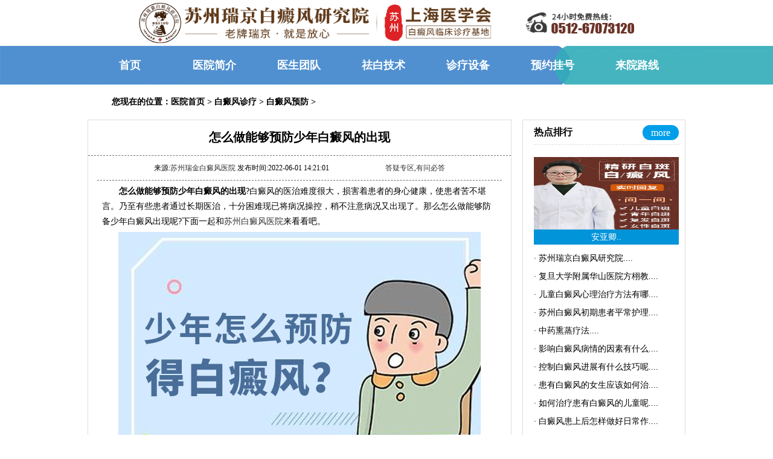

--- FILE ---
content_type: text/html
request_url: http://www.ntrjbdf.com/bdfyf/1098.html
body_size: 6927
content:
<!DOCTYPE html PUBLIC "-//W3C//DTD XHTML 1.0 Transitional//EN" "http://www.w3.org/TR/xhtml1/DTD/xhtml1-transitional.dtd">
<html xmlns="http://www.w3.org/1999/xhtml">
<head>
<meta http-equiv="Content-Type" content="text/html; charset=UTF-8">
<!--PC站-->
<meta name="applicable-device" content="pc">
<!--禁止百度转码-->
<meta http-equiv="Cache-Control" content="no-transform" />
<meta http-equiv="Cache-Control" content="no-siteapp" />
<!--位置-->
<meta name="location" content="province=江苏;city=苏州">
<link rel="canonical" href="http://m.ntrjbdf.com/"/>
<!--文章页适配-->
<meta name="mobile-agent" content="format=html5; url=http://m.ntrjbdf.com/bdfyf/1098.html" />
<meta name="mobile-agent" content="format=xhtml; url=http://m.ntrjbdf.com/bdfyf/1098.html" />
<link rel="alternate" media="only screen and (max-width: 640px)" href="http://m.ntrjbdf.com/bdfyf/1098.html">
<title>怎么做能够预防少年白癜风的出现_苏州瑞金白癜风医院</title>
<meta name="description" content="怎么做能够预防少年白癜风的出现 ?白癜风的医治难度很大，损害着患者的身心健康，使患者苦不堪言。乃至有些患者通过长期医治，十分困难现已将病况操控，稍不注意病况又出现了">
<meta name="keywords" content="预防白癜风" />
<link href="/templets/newsite/css/newsindex.css" type="text/css" rel="stylesheet" />
<link href="/templets/newsite/css/newsart.css" type="text/css" rel="stylesheet" />
<link rel="stylesheet" type="text/css" href="http://rj.jgyljt.com/jgswt/js/swiper.min.css" />
<script src="http://rj.jgyljt.com/jgswt/js/jquery.min.js"></script>
<script src="http://rj.jgyljt.com/jgswt/js/jquery.SuperSlide.2.1.1.js"></script>
<script src="http://rj.jgyljt.com/jgswt/js/TouchSlide.1.1.js"></script>
<script language="javascript" type="text/javascript" src="/templets/newsite/js/jq.js"></script>
<script type="text/javascript" src="/templets/newsite/js/Tabs.js"></script>
<script type="text/javascript" src="/templets/newsite/js/marquee.js"></script>
<script type="text/javascript" src="/templets/newsite/js/ScrollPic.js"></script>
<script language=javascript src="/templets/newsite/js/push.js" type=text/javascript></script>
<base target="_blank" />
<script type="text/javascript" src="https://rj.jgyljt.com/jgswt/init.php?referer=http://www.ntrjbdf.com/"></script>
<script src="http://rj.jgyljt.com/jgswt/js/TouchSlide.1.1.js"></script>

<meta http-equiv="Cache-Control" content="no-transform"/><!-- 禁止百度转码-->
<meta http-equiv="Cache-Control" content="no-siteapp"/><!--百度禁止转码，勿删-->
<link rel="alternate" media="only screen and (max-width: 1024px)" href="http://m.ntrjbdf.com/bdfyf/1098.html" />

</head>
<body>
<!--header content start-->
<div class="headerxin"></div>
<header> 
<h2 align="center"> <a href="/" target="_blank"> <img src="https://rjimg.jgyljt.com/newImgs/img/1604370729087bb.png?t=1604370748000" alt="苏州白癜风医院" style="width:980px; height: 76px;" /></a> </h2>
<div class="nav">
  <div class="main">
    <ul>
      <li> <a href="/" target="_blank"> <strong>首页</strong></a> </li>
      <li> <a href="/yyjj/" target="_blank"> <strong>医院简介</strong></a> </li>
      <li> <a href="/ystd/" target="_blank"> <strong>医生团队</strong></a> </li>
      <li> <a href="/tslf/" target="_blank"> <strong>祛白技术</strong></a> </li>
      <li> <a href="/xjsb/" target="_blank"> <strong>诊疗设备</strong></a> </li>
      <li> <a href="javascript:void(0)" rel="nofollow" onClick="openZoosUrl('chatwin','&e=预约挂号');return false;" class="trackZx" title="预约挂号" target="_blank"> <strong>预约挂号</strong></a> </li>
      <li> <a href="/lylx/" target="_blank"> <strong>来院路线</strong></a> </li>
    </ul>
  </div>
</div>
<div id="jgSlide"></div>
 </header>
<div class="blank"></div>
<!--middle content start-->
<div class="main">
  <!--面包屑导航条-->
  <div class="chl_daohang">
    <h2>您现在的位置：<a href='/'>医院首页</a> > <a href='/bdfzhenliao/'>白癜风诊疗</a> > <a href='/bdfyf/'>白癜风预防</a> > </h2>
  </div>
</div>
<div class="blank"></div>
<div class="main">
  <!--wjg left start-->
  <div class="sidelt left">
    <div class="article">
      <h1>怎么做能够预防少年白癜风的出现</h1>
      <div class="bianji">来源:<a href="/">苏州瑞金白癜风医院</a> 发布时间:2022-06-01 14:21:01 <span ><a class="red" href="javascript:void(0)" rel="nofollow" onclick="openZoosUrl('chatwin','&e=banner0')" target="_blank">答疑专区,有问必答</a> </span> </div>
      <div class="articlecon"> <p>
	　　<strong>怎么做能够预防少年白癜风的出现</strong>?白癜风的医治难度很大，损害着患者的身心健康，使患者苦不堪言。乃至有些患者通过长期医治，十分困难现已将病况操控，稍不注意病况又出现了。那么怎么做能够防备少年白癜风出现呢?下面一起和<a href="/">苏州白癜风医院</a>来看看吧。</p>
<p style="text-align: center;">
	<img alt="预防白癜风" class="jsImg" data-v-26c69fcb="" src="https://rjimg.jgyljt.com/newImgs/img/bc4e9de7606f43c8801ea11b01c26019.jpg" style="box-sizing: border-box; -webkit-tap-highlight-color: rgba(0, 0, 0, 0); border-style: none; color: rgb(81, 90, 110); font-family: &quot;Helvetica Neue&quot;, Helvetica, &quot;PingFang SC&quot;, &quot;Hiragino Sans GB&quot;, &quot;Microsoft YaHei&quot;, 微软雅黑, Arial, sans-serif; font-size: 14px;" /></p>
<p>
	　　预防白癜风出现要避免医治不全，许多患者在医治进程中，特别在夏天取得了必定的效果之后，就不再医治了，以为现已好了，没有进一步的安靖医治，以为安靖医治是浪费钱。安靖医治是为了进一步的避免病况重复的办法，仍是很有必要的，关于病况的机一部安稳和操控是很有效果的。</p>
<p>
	　　坚持继续医治白癜风的医治是一个长期的进程，患者不可急于求成，在医治时应耐性，并且活跃配合，护理人员要查看和监督患者用药，并协助患者掌握用药办法。</p>
<p>
	　　做到科学合理的饮食习惯，日常日子中含维生素C丰富的食物、辛辣刺激性的食物、海鲜类的食物要尽量少吃或许不吃，不过能够多吃一些高蛋白、高纤维的食物。</p>
<p>
	　　<strong>怎么做能够预防少年白癜风出现</strong>?苏州白癜风医院温馨提示：患者的身体和心思的防备是主要的，还有重要的就是关于皮肤的维护，避免皮肤遭到外部的刺激和损伤。一起保持合理的护理，这样才干更加有用的医治白癜风疾病，削减白癜风的产生，患者构成的损害，所以患者必定要注意防备和护理。</p>
</p> </div>
      <div class="art_keys"> <b>关键字标签:</b> <a href="/tag/anyaqing_621_1.html">安亚卿</a> <a href="/tag/liuhongwei_620_1.html">刘红伟</a> <a href="/tag/yingxiangbaidianfengbingqingdeyinsuyoushime_619_1.html">影响白癜风病情的因素有什么</a> <a href="/tag/kongzhibaidianfengjinzhanyoushimejiqiaone_618_1.html">控制白癜风进展有什么技巧呢</a> <a href="/tag/huanyoubaidianfengdenvshengyinggairuhezhiliaone_617_1.html">患有白癜风的女生应该如何治疗呢</a>  </div>
      <div class="art_updown">
        <ul>
          <li>上一篇：<a href='/bdfyf/1079.html'>白癜风吃黑木耳皮肤会变黑吗</a> </li>
          <li>下一篇：<a href='/bdfyf/1118.html'>白癜风怎么预防扩散</a> </li>
        </ul>
      </div>
      <div class="art_zixun autohei">
        <h3>打字麻烦，说不清楚？</h3>
        <p>关于白癜风我还有问题，输入自己的手机号码，免费享受权威专家电话服务。</p>
        <div class="dianhua">
          <form name="f" id="f" method="post" action="http://rj.jgyljt.com/msg.php" target="aa">
            <input name="tel" type="text" id="lytel" class="tell" style="border:1px solid #866039; float:left; margin-left:25px; margin-top:5px;" size="35" height="20" value="请输入您自己的电话号码" onfocus="javascript:this.value=''" />
            <input class="btn" type="submit" value="给您回电" name="Submit" style="margin-left:10px; background:#3891d5; border:0px; color:#FFF; width:100px; height:23px; float:left; font-size:14px; margin-top:3px; cursor:pointer">
          </form>
        </div>
      </div>
      <div class="blank"></div>
      <div class="zhuangk">
        <p><b>您目前所处的状况为：</b><br />
          <span>如果有以下状况可点击</span></p>
        <div style="width:677px;height:5px;margin-left:5px;border-bottom:1px dashed #6e6e6e;"></div>
        <div class="zk1"> <a href="javascript:void(0)" rel="nofollow" onclick="openZoosUrl('chatwin','&e=banner0')" target="_blank"><b>
          <p>从没检查过<br />
            <span>马上点击做检查</span></p>
          </b></a> </div>
        <div class="zk2"> <a href="javascript:void(0)" rel="nofollow" onclick="openZoosUrl('chatwin','&e=banner0')" target="_blank"><b>
          <p>已检查过<br />
            <span>问问该怎么治</span></p>
          </b></a> </div>
        <div class="zk3"> <a href="javascript:void(0)" rel="nofollow" onclick="openZoosUrl('chatwin','&e=banner0')" target="_blank"><b>
          <p>一直没治好<br />
            <span>问问咋回事</span></p>
          </b></a> </div>
        <div class="zk4"> <a href="javascript:void(0)" rel="nofollow" onclick="openZoosUrl('chatwin','&e=banner0')" target="_blank"><b>
          <p>又复发了<br />
            <span>点击问问怎么防复发</span></p>
          </b></a> </div>
        <div class="zk5"> <a href="javascript:void(0)" rel="nofollow" onclick="openZoosUrl('chatwin','&e=banner0')" target="_blank"><b>
          <p>想快点治好<br />
            <span>点击获取方案</span></p>
          </b></a> </div>
        <div class="zk6"> <a href="javascript:void(0)" rel="nofollow" onclick="openZoosUrl('chatwin','&e=banner0')" target="_blank"><b>
          <p>问费用<br />
            <span>点击看看怎样收费</span></p>
          </b></a> </div>
      </div>
      <div class="redianwt">
        <div class="zuo" style="float:left;">
          <p><b>患者答疑</b></p>
          <ul>
            <div style="float:right;"><font color=red>【已解决】</font></div>
            <li> <a href="/bdfyf/1881.html" target="_blank">白癜风的扩散该如何避免?..</a> </li>
<div style="float:right;"><font color=red>【已解决】</font></div>
            <li> <a href="/bdfyf/1867.html" target="_blank">如何预防白癜风的蔓延呢?..</a> </li>
<div style="float:right;"><font color=red>【已解决】</font></div>
            <li> <a href="/bdfyf/1830.html" target="_blank">如何防止白斑大面积扩散呢?..</a> </li>
<div style="float:right;"><font color=red>【已解决】</font></div>
            <li> <a href="/bdfyf/1826.html" target="_blank">生活中要怎么预防白癜风扩散..</a> </li>
<div style="float:right;"><font color=red>【已解决】</font></div>
            <li> <a href="/bdfyf/1810.html" target="_blank">要怎样预防儿童白癜风的大面..</a> </li>

          </ul>
        </div>
        <div class="xian"></div>
        <div class="zuo" style="float:right;margin-right:25px;">
          <p><b>白癜风问答</b></p>
          <ul>
            <div style="float:right;"><font color=red>【已解答】</font></div>
            <li> <a href="/bdfyf/56.html" target="_blank">可能引发白癜风的一些不良习..</a> </li>
<div style="float:right;"><font color=red>【已解答】</font></div>
            <li> <a href="/bdfyf/257.html" target="_blank">扩散性白癜风怎么预防呢..</a> </li>
<div style="float:right;"><font color=red>【已解答】</font></div>
            <li> <a href="/bdfyf/328.html" target="_blank">苏州预防白癜风的方法都有什..</a> </li>
<div style="float:right;"><font color=red>【已解答】</font></div>
            <li> <a href="/bdfyf/298.html" target="_blank">苏州白癜风的有效预防措施有..</a> </li>
<div style="float:right;"><font color=red>【已解答】</font></div>
            <li> <a href="/bdfyf/248.html" target="_blank">苏州预防白癜风疾病有哪些办..</a> </li>

          </ul>
        </div>
      </div>
    </div>
  </div>
  <!--wjg left end-->
  <!--wjg right start-->
  <div class="pcxz_nry_rdph right">
    <div class="pcxz_nry_rdph_01"> <b>热点排行</b>
      <div class="pcxz_nry_rdph_02"> <a href="javascript:void(0)" rel="nofollow" onclick="openZoosUrl('chatwin','&e=banner0')" target="_blank"> <font color=white>more</font> </a> </div>
    </div>
    <div class="pcxz_nry_rdph_03"> <img width="240" height="120" alt="安亚卿" src="http://rjimg.jgyljt.com/newImgs/img/15903938222f699.jpg?t=1591425036000">
      <p> <a href="/ystd/5.html" target="_blank"> <font color=white>安亚卿..</font> </a> </p>
 </div>
    <ul>
      <li> <a href="/yyjj/1089.html" target="_blank">· <font color=#000>苏州瑞京白癜风研究院..</font>..</a> </li>
<li> <a href="/yydt/1.html" target="_blank">· <font color=#000>复旦大学附属华山医院方栩教..</font>..</a> </li>
<li> <a href="/ertbdf/570.html" target="_blank">· <font color=#000>儿童白癜风心理治疗方法有哪..</font>..</a> </li>
<li> <a href="/bdfhl/327.html" target="_blank">· <font color=#000>苏州白癜风初期患者平常护理..</font>..</a> </li>
<li> <a href="/tslf/18.html" target="_blank">· <font color=#000>中药熏蒸疗法..</font>..</a> </li>

      <li> <a href="/bdfby/1914.html" target="_blank">· <font color=#000>影响白癜风病情的因素有什么..</font>..</a> </li>
<li> <a href="/bdfzl/1913.html" target="_blank">· <font color=#000>控制白癜风进展有什么技巧呢..</font>..</a> </li>
<li> <a href="/bdfzl/1912.html" target="_blank">· <font color=#000>患有白癜风的女生应该如何治..</font>..</a> </li>
<li> <a href="/bdfzl/1911.html" target="_blank">· <font color=#000>如何治疗患有白癜风的儿童呢..</font>..</a> </li>
<li> <a href="/bdfzl/1910.html" target="_blank">· <font color=#000>白癜风患上后怎样做好日常作..</font>..</a> </li>

    </ul>
    <div class="jixuyd">
        <p><b>最新阅读</b></p>
        <div style="width:235px;height:5px;margin-left:10px;border-bottom:1px dashed #6e6e6e;"></div>
        <ul>
          <li> <a href="/bdfby/1914.html" target="_blank">1· <font color=#000>影响白癜风病情的因素有什么</font>..</a> </li>
<li> <a href="/bdfzl/1913.html" target="_blank">2· <font color=#000>控制白癜风进展有什么技巧呢</font>..</a> </li>
<li> <a href="/bdfzl/1912.html" target="_blank">3· <font color=#000>患有白癜风的女生应该如何治</font>..</a> </li>
<li> <a href="/bdfzl/1911.html" target="_blank">4· <font color=#000>如何治疗患有白癜风的儿童呢</font>..</a> </li>

          <li> <a href="/ystd/110.html" target="_blank">5· <font color=#000>刘红伟</font>..</a> </li>
<li> <a href="/bdfcs/1182.html" target="_blank">6· <font color=#000>苏州治疗白癜风需要多少钱</font>..</a> </li>
<li> <a href="/bdfcs/1163.html" target="_blank">7· <font color=#000>苏州治疗白癜风的医院到底哪</font>..</a> </li>
<li> <a href="/bdfcs/1151.html" target="_blank">8· <font color=#000>苏州治白癜风好的医院在哪里</font>..</a> </li>
<li> <a href="/bdfwh/1121.html" target="_blank">9· <font color=#000>苏州老年人患有白癜风会产生</font>..</a> </li>
<li> <a href="/bdfhl/1114.html" target="_blank">10· <font color=#000>苏州白癜风好转后应该怎么护</font>..</a> </li>

        </ul>
      </div>
  </div>
  <div class="sidert right">
    <div class="bianse">
      <p><b>10秒快速预约<br />
        <span>已有182人咨询预约</span></b></p>
      <div style="width:240px;height:5px;margin-left:10px;border-bottom:1px dashed #6e6e6e;"></div>
      <div class="bs1"> <a href="javascript:void(0)" rel="nofollow" onclick="openZoosUrl('chatwin','&e=banner0')" target="_blank"><img src="/templets/newsite/images/yygh01.jpg" alt="预约挂号"><br/>
        <font color=#000>预约挂号</font> </a> </div>
      <div class="bs2"> <a href="javascript:void(0)" rel="nofollow" onclick="openZoosUrl('chatwin','&e=banner0')" target="_blank"><img src="/templets/newsite/images/yygh02.jpg" alt="远程诊断"><br/>
        <font color=#000>远程诊断</font> </a> </div>
      <div class="bs3"> <a href="javascript:void(0)" rel="nofollow" onclick="openZoosUrl('chatwin','&e=banner0')" target="_blank"><img src="/templets/newsite/images/yygh03.jpg" alt="费用情况"><br/>
        <font color=#000>费用情况</font> </a> </div>
      <div class="bs4"> <a href="javascript:void(0)" rel="nofollow" onclick="openZoosUrl('chatwin','&e=banner0')" target="_blank"><img src="/templets/newsite/images/yygh04.jpg" alt="预约名医"><br/>
        <font color=#000>预约名医</font> </a> </div>
      <div class="bs5"> <a href="javascript:void(0)" rel="nofollow" onclick="openZoosUrl('chatwin','&e=banner0')" target="_blank"><img src="/templets/newsite/images/yygh05.jpg" alt="QQ咨询"><br/>
        <font color=#000>QQ咨询</font> </a> </div>
      <div class="bs6"> <a href="/lylx/" target="_blank"><img src="/templets/newsite/images/yygh06.jpg" alt="来院路线"><br/>
        <font color=#000>来院路线</font> </a> </div>
    </div>
  </div>
  <!--wjg right end-->
</div>
<div class="blank"></div>
<div class="foot">
  <div class="foot-text">
    <p>Keywords：苏州瑞金医院看病贵吗,苏州看白癜风多少钱<br />
      苏州瑞金治疗白癜风好吗,苏州白癜风医院贵吗<br />
      版权所有：苏州瑞金门诊部有限公司 <a style="color:white" href="https://beian.miit.gov.cn/" >苏ICP备16011497号-10</a> <br>
      网站地图:<a style="color:white" href="/sitemap.html" target="_blank">html地图</a> | <a style="color:white" href="/sitemap.xml" target="_blank">XML地图</a>| <a style="color:white" href="/sitemap.txt" target="_blank">txt地图</a> | <a style="color:white" href="http://www.ruijinyy.com/yygg/5713.html" target="_blank">营业执照</a><br />
      医院网站:www.ntrjbdf.com  健康热线：<strong> 0512-6707 3120</strong><br />
      地址:苏州吴中经济开发区迎春南路191号<br />
      <a style="color: white;" href="https://beian.mps.gov.cn/#/query/webSearch?code=32050602012731" rel="noreferrer" target="_blank">
	<img src="https://rjimg.jgyljt.com/newImgs/img/3713edb40600423abadf4b81c851fc39.png" style="height: 20px;">苏公网安备32050602012731</a>
    </p>
    <ul>
      <li> <a href="javascript:void(0)" rel="nofollow" onclick="openZoosUrl('chatwin','&e=banner0')" target="_blank"> <img src="/templets/newsite/images/ftzx1.png" alt="在线预约" width="72" height="69" /></a> </li>
      <li> <a href="javascript:void(0)" rel="nofollow" onclick="openZoosUrl('chatwin','&e=banner0')" target="_blank"> <img src="/templets/newsite/images/ftzx2.png" alt="在线咨询" width="72" height="69" /></a> </li>
      <li> <a href="javascript:void(0)" rel="nofollow" onclick="openZoosUrl('chatwin','&e=banner0')" target="_blank"> <img src="/templets/newsite/images/ftzx3.png" alt="qq在线" width="72" height="69" /></a> </li>
      <li> <a href="/lylx/38.html" target="_blank"> <img src="/templets/newsite/images/ftzx4.png" alt="乘车路线" width="72" height="69" /></a> </li>
      <li> <a href="/ystd/" target="_blank"> <img src="/templets/newsite/images/ftzx5.png" alt="专家团队" width="72" height="69" /></a> </li>
      <li> <a href="javascript:void(0)" rel="nofollow" onclick="openZoosUrl('chatwin','&e=banner0')" target="_blank"> <img src="/templets/newsite/images/ftzx6.png" alt="在线答疑" width="72" height="69" /></a> </li>
    </ul>
  </div>
</div>
<div id="jgAddon"></div>
<footer>
  <div class="blank"></div>
  <script type="text/javascript">
        $(function() {

          var sWidth = $("#focus").width(); //获取焦点图的宽度（显示面积）

          var len = $("#focus ul li").length; //获取焦点图个数

          var index = 0;

          var picTimer;

          //以下代码添加数字按钮和按钮后的半透明条，还有上一页、下一页两个按钮

          var btn = "<div class='btnBg'></div><div class='btn'>";

          for(var i = 0; i < len; i++) {

            btn += "<span></span>";

          }

          btn += "</div><div class='preNext pre'></div><div class='preNext next'></div>";

          $("#focus").append(btn);

          $("#focus .btnBg").css("opacity", 0.5);

          //为小按钮添加鼠标滑入事件，以显示相应的内容

          $("#focus .btn span").css("opacity", 0.4).mouseenter(function() {

            index = $("#focus .btn span").index(this);

            showPics(index);

          }).eq(0).trigger("mouseenter");

          //本例为左右滚动，即所有li元素都是在同一排向左浮动，所以这里需要计算出外围ul元素的宽度

          $("#focus ul").css("width", sWidth * (len));

          //鼠标滑上焦点图时停止自动播放，滑出时开始自动播放

          $("#focus").hover(function() {

            clearInterval(picTimer);

          }, function() {

            picTimer = setInterval(function() {

              showPics(index);

              index++;

              if(index == len) {
                index = 0;
              }

            }, 10000); //此4000代表自动播放的间隔，单位：毫秒

          }).trigger("mouseleave");

          //显示图片函数，根据接收的index值显示相应的内容

          function showPics(index) { //普通切换

            var nowLeft = -index * sWidth; //根据index值计算ul元素的left值

            $("#focus ul").stop(true, false).animate({
              "left": nowLeft
            }, 300); //通过animate()调整ul元素滚动到计算出的position

            //$("#focus .btn span").removeClass("on").eq(index).addClass("on"); //为当前的按钮切换到选中的效果

            $("#focus .btn span").stop(true, false).animate({
              "opacity": "0.4"
            }, 300).eq(index).stop(true, false).animate({
              "opacity": "1"
            }, 300); //为当前的按钮切换到选中的效果

          }

        });
      </script>
</footer>
<script type="text/javascript">
      document.writeln("<style type=text/css>")

      document.writeln(".dw1{ position:fixed!important; position:absolute; _top:expression(eval(document.documentElement.scrollTop)); top:0; width:270px; margin:0 auto;margin-left:720px;; }")

      document.writeln("</style>")

      $(function() {

        var kj = $(".sidert");

        var kjtop = kj.offset().top;

        function shuaxin() {

          $(window).scroll(function() {

            if($(window).scrollTop() >= kjtop) {

              kj.addClass("dw1")

            } else {

              kj.removeClass("dw1")

            }

          });

        }

        $(window).resize(function() {

          shuaxin();

        })

        shuaxin();

      })
    </script>
</body>
<script type="text/javascript" charset="utf-8" src="http://rj.jgyljt.com/jgswt/swt.js"></script>
</html>


--- FILE ---
content_type: application/javascript
request_url: http://www.ntrjbdf.com/templets/newsite/js/ScrollPic.js
body_size: 2292
content:
var zhangxu = {
    $: function(objName) {
        if (document.getElementById) {
            return eval('document.getElementById("' + objName + '")')
        } else {
            return eval('document.all.' + objName)
        }
    },
    isIE: navigator.appVersion.indexOf("MSIE") != -1 ? true: false,
    addEvent: function(l, i, I) {
        if (l.attachEvent) {
            l.attachEvent("on" + i, I)
        } else {
            l.addEventListener(i, I, false)
        }
    },
    delEvent: function(l, i, I) {
        if (l.detachEvent) {
            l.detachEvent("on" + i, I)
        } else {
            l.removeEventListener(i, I, false)
        }
    },
    readCookie: function(O) {
        var o = "",
        l = O + "=";
        if (document.cookie.length > 0) {
            var i = document.cookie.indexOf(l);
            if (i != -1) {
                i += l.length;
                var I = document.cookie.indexOf(";", i);
                if (I == -1) I = document.cookie.length;
                o = unescape(document.cookie.substring(i, I))
            }
        };
        return o
    },
    writeCookie: function(i, l, o, c) {
        var O = "",
        I = "";
        if (o != null) {
            O = new Date((new Date).getTime() + o * 3600000);
            O = "; expires=" + O.toGMTString()
        };
        if (c != null) {
            I = ";domain=" + c
        };
        document.cookie = i + "=" + escape(l) + O + I
    },
    readStyle: function(I, l) {
        if (I.style[l]) {
            return I.style[l]
        } else if (I.currentStyle) {
            return I.currentStyle[l]
        } else if (document.defaultView && document.defaultView.getComputedStyle) {
            var i = document.defaultView.getComputedStyle(I, null);
            return i.getPropertyValue(l)
        } else {
            return null
        }
    }
};

//����ͼƬ���캯��
//UI&UE Dept. mengjia
//080623
function ScrollPic(scrollContId, arrLeftId, arrRightId, dotListId) {
    this.scrollContId = scrollContId;
    this.arrLeftId = arrLeftId;
    this.arrRightId = arrRightId;
    this.dotListId = dotListId;
    this.dotClassName = "dotItem";
    this.dotOnClassName = "dotItemOn";
    this.dotObjArr = [];
    this.pageWidth = 0;
    this.frameWidth = 0;
    this.speed = 10;
    this.space = 10;
    this.pageIndex = 0;
    this.autoPlay = true;
    this.autoPlayTime = 5;
    var _autoTimeObj, _scrollTimeObj, _state = "ready";
    this.stripDiv = document.createElement("DIV");
    this.listDiv01 = document.createElement("DIV");
    this.listDiv02 = document.createElement("DIV");
    if (!ScrollPic.childs) {
        ScrollPic.childs = []
    };
    this.ID = ScrollPic.childs.length;
    ScrollPic.childs.push(this);
    this.initialize = function() {
        if (!this.scrollContId) {
            throw new Error("����ָ��scrollContId.");
            return
        };
        this.scrollContDiv = zhangxu.$(this.scrollContId);
        if (!this.scrollContDiv) {
            throw new Error("scrollContId������ȷ�Ķ���.(scrollContId = \"" + this.scrollContId + "\")");
            return
        };
        this.scrollContDiv.style.width = this.frameWidth + "px";
        this.scrollContDiv.style.overflow = "hidden";
        this.listDiv01.innerHTML = this.listDiv02.innerHTML = this.scrollContDiv.innerHTML;
        this.scrollContDiv.innerHTML = "";
        this.scrollContDiv.appendChild(this.stripDiv);
        this.stripDiv.appendChild(this.listDiv01);
        this.stripDiv.appendChild(this.listDiv02);
        this.stripDiv.style.overflow = "hidden";
        this.stripDiv.style.zoom = "1";
        this.stripDiv.style.width = "36855px";
        this.listDiv01.style.cssFloat = "left";
		this.listDiv01.style.styleFloat = "left"; 
        this.listDiv02.style.cssFloat = "left";
		this.listDiv02.style.styleFloat = "left"; 
        zhangxu.addEvent(this.scrollContDiv, "mouseover", Function("ScrollPic.childs[" + this.ID + "].stop()"));
        zhangxu.addEvent(this.scrollContDiv, "mouseout", Function("ScrollPic.childs[" + this.ID + "].play()"));
        if (this.arrLeftId) {
            this.arrLeftObj = zhangxu.$(this.arrLeftId);
            if (this.arrLeftObj) {
                zhangxu.addEvent(this.arrLeftObj, "mousedown", Function("ScrollPic.childs[" + this.ID + "].rightMouseDown()"));
                zhangxu.addEvent(this.arrLeftObj, "mouseup", Function("ScrollPic.childs[" + this.ID + "].rightEnd()"));
                zhangxu.addEvent(this.arrLeftObj, "mouseout", Function("ScrollPic.childs[" + this.ID + "].rightEnd()"))
            }
        };
        if (this.arrRightId) {
            this.arrRightObj = zhangxu.$(this.arrRightId);
            if (this.arrRightObj) {
                zhangxu.addEvent(this.arrRightObj, "mousedown", Function("ScrollPic.childs[" + this.ID + "].leftMouseDown()"));
                zhangxu.addEvent(this.arrRightObj, "mouseup", Function("ScrollPic.childs[" + this.ID + "].leftEnd()"));
                zhangxu.addEvent(this.arrRightObj, "mouseout", Function("ScrollPic.childs[" + this.ID + "].leftEnd()"))
            }
        };
        if (this.dotListId) {
            this.dotListObj = zhangxu.$(this.dotListId);
            if (this.dotListObj) {
                var pages = Math.round(this.listDiv01.offsetWidth / this.frameWidth + 0.4),
                i,
                tempObj;
                for (i = 0; i < pages; i++) {
                    tempObj = document.createElement("span");
                    this.dotListObj.appendChild(tempObj);
                    this.dotObjArr.push(tempObj);
                    if (i == this.pageIndex) {
                        tempObj.className = this.dotClassName
                    } else {
                        tempObj.className = this.dotOnClassName
                    };
                    tempObj.title = "��" + (i + 1) + "ҳ";
                    zhangxu.addEvent(tempObj, "click", Function("ScrollPic.childs[" + this.ID + "].pageTo(" + i + ")"))
                }
            }
        };
        if (this.autoPlay) {
            this.play()
        }
    };
    this.leftMouseDown = function() {
        if (_state != "ready") {
            return
        };
        _state = "floating";
        _scrollTimeObj = setInterval("ScrollPic.childs[" + this.ID + "].moveLeft()", this.speed)
    };
    this.rightMouseDown = function() {
        if (_state != "ready") {
            return
        };
        _state = "floating";
        _scrollTimeObj = setInterval("ScrollPic.childs[" + this.ID + "].moveRight()", this.speed)
    };
    this.moveLeft = function() {
        if (this.scrollContDiv.scrollLeft + this.space >= this.listDiv01.scrollWidth) {
            this.scrollContDiv.scrollLeft = this.scrollContDiv.scrollLeft + this.space - this.listDiv01.scrollWidth
        } else {
            this.scrollContDiv.scrollLeft += this.space
        };
        this.accountPageIndex()
    };
    this.moveRight = function() {
        if (this.scrollContDiv.scrollLeft - this.space <= 0) {
            this.scrollContDiv.scrollLeft = this.listDiv01.scrollWidth + this.scrollContDiv.scrollLeft - this.space
        } else {
            this.scrollContDiv.scrollLeft -= this.space
        };
        this.accountPageIndex()
    };
    this.leftEnd = function() {
        if (_state != "floating") {
            return
        };
        _state = "stoping";
        clearInterval(_scrollTimeObj);
        var fill = this.pageWidth - this.scrollContDiv.scrollLeft % this.pageWidth;
        this.move(fill)
    };
    this.rightEnd = function() {
        if (_state != "floating") {
            return
        };
        _state = "stoping";
        clearInterval(_scrollTimeObj);
        var fill = -this.scrollContDiv.scrollLeft % this.pageWidth;
        this.move(fill)
    };
    this.move = function(num, quick) {
        var thisMove = num / 5;
        if (!quick) {
            if (thisMove > this.space) {
                thisMove = this.space
            };
            if (thisMove < -this.space) {
                thisMove = -this.space
            }
        };
        if (Math.abs(thisMove) < 1 && thisMove != 0) {
            thisMove = thisMove >= 0 ? 1 : -1
        } else {
            thisMove = Math.round(thisMove)
        };
        var temp = this.scrollContDiv.scrollLeft + thisMove;
        if (thisMove > 0) {
            if (this.scrollContDiv.scrollLeft + thisMove >= this.listDiv01.scrollWidth) {
                this.scrollContDiv.scrollLeft = this.scrollContDiv.scrollLeft + thisMove - this.listDiv01.scrollWidth
            } else {
                this.scrollContDiv.scrollLeft += thisMove
            }
        } else {
            if (this.scrollContDiv.scrollLeft - thisMove <= 0) {
                this.scrollContDiv.scrollLeft = this.listDiv01.scrollWidth + this.scrollContDiv.scrollLeft - thisMove
            } else {
                this.scrollContDiv.scrollLeft += thisMove
            }
        };
        num -= thisMove;
        if (Math.abs(num) == 0) {
            _state = "ready";
            if (this.autoPlay) {
                this.play()
            };
            this.accountPageIndex();
            return
        } else {
            this.accountPageIndex();
            setTimeout("ScrollPic.childs[" + this.ID + "].move(" + num + "," + quick + ")", this.speed)
        }
    };
    this.next = function() {
        if (_state != "ready") {
            return
        };
        _state = "stoping";
        this.move(this.pageWidth, true)
    };
    this.play = function() {
        if (!this.autoPlay) {
            return
        };
        clearInterval(_autoTimeObj);
        _autoTimeObj = setInterval("ScrollPic.childs[" + this.ID + "].next()", this.autoPlayTime * 1000)
    };
    this.stop = function() {
        clearInterval(_autoTimeObj)
    };
    this.pageTo = function(num) {
        if (_state != "ready") {
            return
        };
        _state = "stoping";
        var fill = num * this.frameWidth - this.scrollContDiv.scrollLeft;
        this.move(fill, true)
    };
    this.accountPageIndex = function() {
        this.pageIndex = Math.round(this.scrollContDiv.scrollLeft / this.frameWidth);
        if (this.pageIndex > Math.round(this.listDiv01.offsetWidth / this.frameWidth + 0.4) - 1) {
            this.pageIndex = 0
        };
        var i;
        for (i = 0; i < this.dotObjArr.length; i++) {
            if (i == this.pageIndex) {
                this.dotObjArr[i].className = this.dotClassName
            } else {
                this.dotObjArr[i].className = this.dotOnClassName
            }
        }
    }
};
/*  |xGv00|348a1e765af980b2d2cc3f5f23c1e236 */


--- FILE ---
content_type: application/javascript
request_url: http://www.ntrjbdf.com/templets/newsite/js/marquee.js
body_size: 2288
content:
// JavaScript Document    /***********     ����ʵ��:     //����ֱ�Ӹ�ֵ��     new Marquee("marquee")     new Marquee("marquee","top")     ......     new Marquee("marquee",0,1,760,52)     new Marquee("marquee","top",1,760,52,50,5000)     ......     new Marquee("marquee",0,1,760,104,50,5000,3000,52)     new Marquee("marquee",null,null,760,104,null,5000,null,-1)     //������̬��ֵ��     var marquee1 = new Marquee("marquee")    *�˲�����ѡ     marquee1.Direction = "top";    ����    marquee1.Direction = 0;     marquee1.Step = 1;     marquee1.Width = 760;     marquee1.Height = 52;     marquee1.Timer = 50;     marquee1.DelayTime = 5000;     marquee1.WaitTime = 3000;     marquee1.ScrollStep = 52;     marquee1.Start();     ����˵��:     ID        "marquee"    ����ID        (��ѡ)     Direction    (0)        ��������    (��ѡ,Ĭ��Ϊ0���Ϲ���) �����õ�ֵ����:0,1,2,3,"top","bottom","left","right" (0���� 1���� 2���� 3����)     Step        (1)        �����Ĳ���    (��ѡ,Ĭ��ֵΪ2,��ֵԽ��,����Խ��)     Width        (760)        �������ӿ��    (��ѡ,Ĭ��ֵΪ������ʼ���õĿ��)     Height        (52)        �������Ӹ߶�    (��ѡ,Ĭ��ֵΪ������ʼ���õĸ߶�)     Timer        (50)        ��ʱ��        (��ѡ,Ĭ��ֵΪ30,��ֵԽС,�������ٶ�Խ��,1000=1��,���鲻С��20)     DelayTime    (5000)        ��Ъͣ���ӳ�ʱ��(��ѡ,Ĭ��Ϊ0��ͣ��,1000=1��)     WaitTime    (3000)        ��ʼʱ�ĵȴ�ʱ��(��ѡ,Ĭ�ϻ�0Ϊ���ȴ�,1000=1��)     ScrollStep    (52)        ��Ъ�������    (��ѡ,Ĭ��Ϊ������/�߶�,����ֵ���ӳپ�Ϊ0��Ϊ�����ͣ����,-1��ֹ������)     ***********/        function Marquee() {        this.ID = document.getElementById(arguments[0]);        if (!this.ID) {            alert("��Ҫ���õ�\"" + arguments[0] + "\"��ʼ������\r\n�����ǩID�����Ƿ���ȷ!");            this.ID = -1;            return;        }        this.Direction = this.Width = this.Height = this.DelayTime = this.WaitTime = this.CTL = this.StartID = this.Stop = this.MouseOver = 0;        this.Step = 1;        this.Timer = 30;        this.DirectionArray = {"top": 0, "up": 0, "bottom": 1, "down": 1, "left": 2, "right": 3};        if (typeof arguments[1] == "number" || typeof arguments[1] == "string")this.Direction = arguments[1];        if (typeof arguments[2] == "number")this.Step = arguments[2];        if (typeof arguments[3] == "number")this.Width = arguments[3];        if (typeof arguments[4] == "number")this.Height = arguments[4];        if (typeof arguments[5] == "number")this.Timer = arguments[5];        if (typeof arguments[6] == "number")this.DelayTime = arguments[6];        if (typeof arguments[7] == "number")this.WaitTime = arguments[7];        if (typeof arguments[8] == "number")this.ScrollStep = arguments[8];        this.ID.style.overflow = this.ID.style.overflowX = this.ID.style.overflowY = "hidden";        this.ID.noWrap = true;        this.IsNotOpera = (navigator.userAgent.toLowerCase().indexOf("opera") == -1);        if (arguments.length >= 7)this.Start();    }Marquee.prototype.Start = function () {    if (this.ID == -1)return;    if (this.WaitTime < 800)this.WaitTime = 800;    if (this.Timer < 20)this.Timer = 20;    if (this.Width == 0)this.Width = parseInt(this.ID.style.width);    if (this.Height == 0)this.Height = parseInt(this.ID.style.height);    if (typeof this.Direction == "string")this.Direction = this.DirectionArray[this.Direction.toString().toLowerCase()];    this.HalfWidth = Math.round(this.Width / 2);    this.HalfHeight = Math.round(this.Height / 2);    this.BakStep = this.Step;    this.ID.style.width = this.Width + "px";    this.ID.style.height = this.Height + "px";    if (typeof this.ScrollStep != "number")this.ScrollStep = this.Direction > 1 ? this.Width : this.Height;    var templateLeft = "<table cellspacing='0' cellpadding='0' style='border-collapse:collapse;display:inline;'><tr><td noWrap=true style='white-space: nowrap;word-break:keep-all;'>MSCLASS_TEMP_HTML</td><td noWrap=true style='white-space: nowrap;word-break:keep-all;'>MSCLASS_TEMP_HTML</td></tr></table>";    var templateTop = "<table cellspacing='0' cellpadding='0' style='border-collapse:collapse;'><tr><td>MSCLASS_TEMP_HTML</td></tr><tr><td>MSCLASS_TEMP_HTML</td></tr></table>";    var msobj = this;    msobj.tempHTML = msobj.ID.innerHTML;    if (msobj.Direction <= 1) {        msobj.ID.innerHTML = templateTop.replace(/MSCLASS_TEMP_HTML/g, msobj.ID.innerHTML);    }    else {        if (msobj.ScrollStep == 0 && msobj.DelayTime == 0) {            msobj.ID.innerHTML += msobj.ID.innerHTML;        }        else {            msobj.ID.innerHTML = templateLeft.replace(/MSCLASS_TEMP_HTML/g, msobj.ID.innerHTML);        }    }    var timer = this.Timer;    var delaytime = this.DelayTime;    var waittime = this.WaitTime;    msobj.StartID = function () {        msobj.Scroll()    }    msobj.Continue = function () {        if (msobj.MouseOver == 1) {            setTimeout(msobj.Continue, delaytime);        }        else {            clearInterval(msobj.TimerID);            msobj.CTL = msobj.Stop = 0;            msobj.TimerID = setInterval(msobj.StartID, timer);        }    }    msobj.Pause = function () {        msobj.Stop = 1;        clearInterval(msobj.TimerID);        setTimeout(msobj.Continue, delaytime);    }    msobj.Begin = function () {        msobj.ClientScroll = msobj.Direction > 1 ? msobj.ID.scrollWidth / 2 : msobj.ID.scrollHeight / 2;        if ((msobj.Direction <= 1 && msobj.ClientScroll <= msobj.Height + msobj.Step) || (msobj.Direction > 1 && msobj.ClientScroll <= msobj.Width + msobj.Step)) {            msobj.ID.innerHTML = msobj.tempHTML;            delete(msobj.tempHTML);            return;        }        delete(msobj.tempHTML);        msobj.TimerID = setInterval(msobj.StartID, timer);        if (msobj.ScrollStep < 0)return;        msobj.ID.onmousemove = function (event) {            if (msobj.ScrollStep == 0 && msobj.Direction > 1) {                var event = event || window.event;                if (window.event) {                    if (msobj.IsNotOpera) {                        msobj.EventLeft = event.srcElement.id == msobj.ID.id ? event.offsetX - msobj.ID.scrollLeft : event.srcElement.offsetLeft - msobj.ID.scrollLeft + event.offsetX;                    }                    else {                        msobj.ScrollStep = null;                        return;                    }                }                else {                    msobj.EventLeft = event.layerX - msobj.ID.scrollLeft;                }                msobj.Direction = msobj.EventLeft > msobj.HalfWidth ? 3 : 2;                msobj.AbsCenter = Math.abs(msobj.HalfWidth - msobj.EventLeft);                msobj.Step = Math.round(msobj.AbsCenter * (msobj.BakStep * 2) / msobj.HalfWidth);            }        }        msobj.ID.onmouseover = function () {            if (msobj.ScrollStep == 0)return;            msobj.MouseOver = 1;            clearInterval(msobj.TimerID);        }        msobj.ID.onmouseout = function () {            if (msobj.ScrollStep == 0) {                if (msobj.Step == 0)msobj.Step = 1;                return;            }            msobj.MouseOver = 0;            if (msobj.Stop == 0) {                clearInterval(msobj.TimerID);                msobj.TimerID = setInterval(msobj.StartID, timer);            }        }    }    setTimeout(msobj.Begin, waittime);}Marquee.prototype.Scroll = function () {    switch (this.Direction) {        case 0:            this.CTL += this.Step;            if (this.CTL >= this.ScrollStep && this.DelayTime > 0) {                this.ID.scrollTop += this.ScrollStep + this.Step - this.CTL;                this.Pause();                return;            }            else {                if (this.ID.scrollTop >= this.ClientScroll) {                    this.ID.scrollTop -= this.ClientScroll;                }                this.ID.scrollTop += this.Step;            }            break;        case 1:            this.CTL += this.Step;            if (this.CTL >= this.ScrollStep && this.DelayTime > 0) {                this.ID.scrollTop -= this.ScrollStep + this.Step - this.CTL;                this.Pause();                return;            }            else {                if (this.ID.scrollTop <= 0) {                    this.ID.scrollTop += this.ClientScroll;                }                this.ID.scrollTop -= this.Step;            }            break;        case 2:            this.CTL += this.Step;            if (this.CTL >= this.ScrollStep && this.DelayTime > 0) {                this.ID.scrollLeft += this.ScrollStep + this.Step - this.CTL;                this.Pause();                return;            }            else {                if (this.ID.scrollLeft >= this.ClientScroll) {                    this.ID.scrollLeft -= this.ClientScroll;                }                this.ID.scrollLeft += this.Step;            }            break;        case 3:            this.CTL += this.Step;            if (this.CTL >= this.ScrollStep && this.DelayTime > 0) {                this.ID.scrollLeft -= this.ScrollStep + this.Step - this.CTL;                this.Pause();                return;            }            else {                if (this.ID.scrollLeft <= 0) {                    this.ID.scrollLeft += this.ClientScroll;                }                this.ID.scrollLeft -= this.Step;            }            break;    }}//-->  